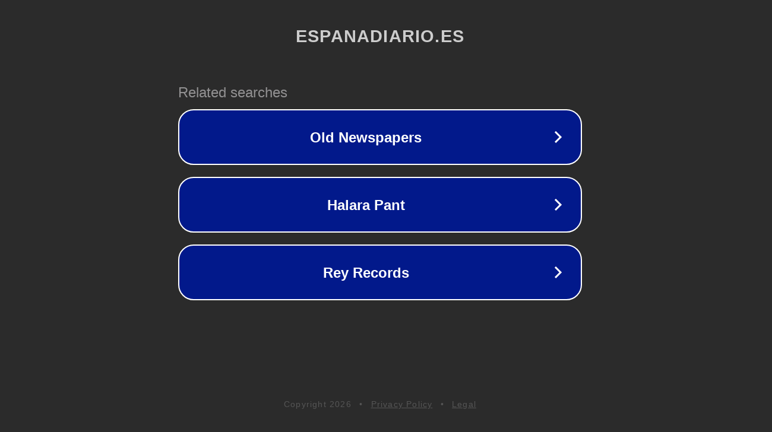

--- FILE ---
content_type: text/html; charset=utf-8
request_url: https://trendings.espanadiario.es/famosos/dona-sofia-recibe-mensaje-barbara-rey-confirma-sospecha
body_size: 1158
content:
<!doctype html>
<html data-adblockkey="MFwwDQYJKoZIhvcNAQEBBQADSwAwSAJBANDrp2lz7AOmADaN8tA50LsWcjLFyQFcb/P2Txc58oYOeILb3vBw7J6f4pamkAQVSQuqYsKx3YzdUHCvbVZvFUsCAwEAAQ==_SyXp1T9xqsopDLAqK86eZpXA5Wlt9p+QYFNIG3CXXxac+UqGkdz1NMzcNo5E8cEF2+d2v0a6H9BjVnhocrojBQ==" lang="en" style="background: #2B2B2B;">
<head>
    <meta charset="utf-8">
    <meta name="viewport" content="width=device-width, initial-scale=1">
    <link rel="icon" href="[data-uri]">
    <link rel="preconnect" href="https://www.google.com" crossorigin>
</head>
<body>
<div id="target" style="opacity: 0"></div>
<script>window.park = "[base64]";</script>
<script src="/blueKbFqW.js"></script>
</body>
</html>
